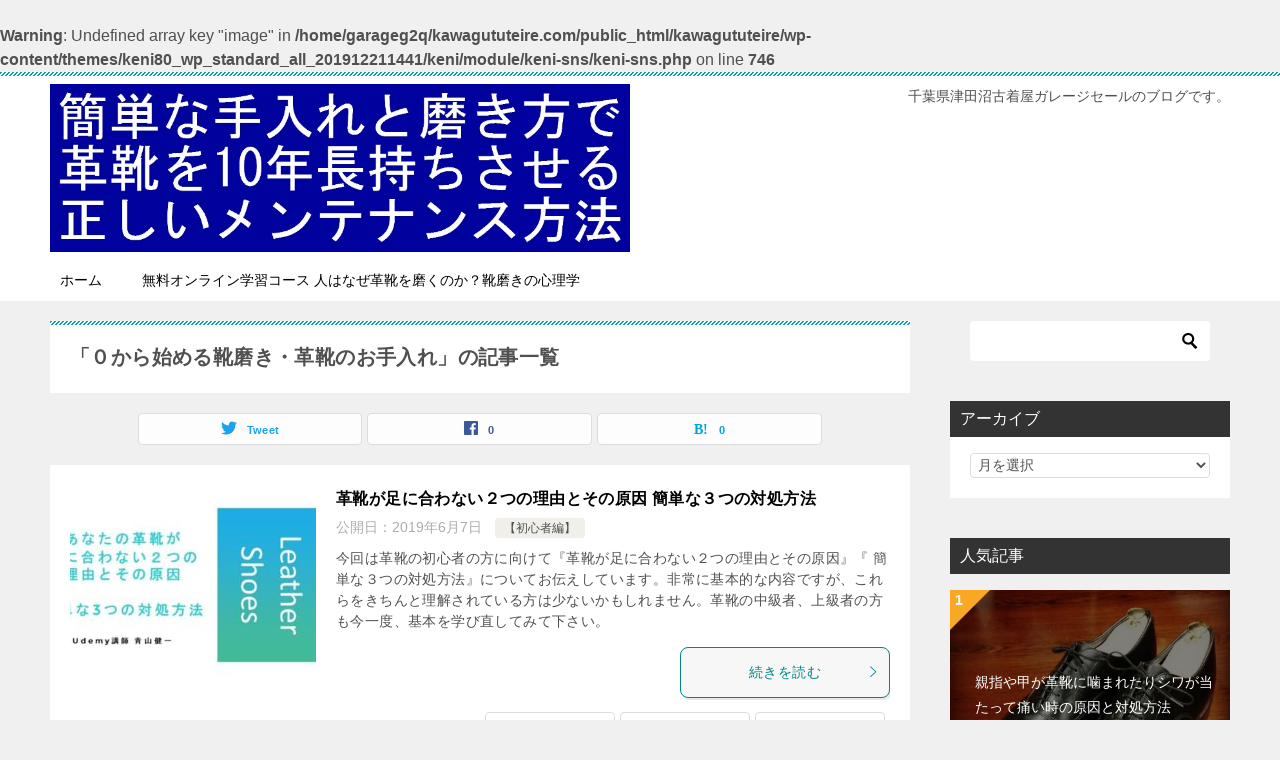

--- FILE ---
content_type: text/html; charset=UTF-8
request_url: https://kawagututeire.com/kawagututeire/category/%EF%BC%90%E3%81%8B%E3%82%89%E5%A7%8B%E3%82%81%E3%82%8B%E9%9D%B4%E7%A3%A8%E3%81%8D%E3%83%BB%E9%9D%A9%E9%9D%B4%E3%81%AE%E3%81%8A%E6%89%8B%E5%85%A5%E3%82%8C
body_size: 13674
content:
<!doctype html>
<html lang="ja" class="col2">
<head>
<!-- Global site tag (gtag.js) - Google Analytics -->
<script async src="https://www.googletagmanager.com/gtag/js?id=UA-65561573-1"></script>
<script>
  window.dataLayer = window.dataLayer || [];
  function gtag(){dataLayer.push(arguments);}
  gtag('js', new Date());

  gtag('config', 'UA-65561573-1');
</script>	<meta charset="UTF-8">
	<meta name="viewport" content="width=device-width, initial-scale=1">
	<link rel="profile" href="http://gmpg.org/xfn/11">

	<title>「０から始める靴磨き・革靴のお手入れ」の記事一覧</title>
<meta name='robots' content='max-image-preview:large' />
    <script>
        var ajaxurl = 'https://kawagututeire.com/kawagututeire/wp-admin/admin-ajax.php';
        var sns_cnt = true;
            </script>
	<link rel="alternate" type="application/rss+xml" title="革靴を簡単な手入れと磨き方で10年長持ちさせる正しいメンテナンス方法　千葉県津田沼古着屋ガレージセール &raquo; フィード" href="https://kawagututeire.com/kawagututeire/feed" />
<link rel="alternate" type="application/rss+xml" title="革靴を簡単な手入れと磨き方で10年長持ちさせる正しいメンテナンス方法　千葉県津田沼古着屋ガレージセール &raquo; コメントフィード" href="https://kawagututeire.com/kawagututeire/comments/feed" />
<link rel="alternate" type="application/rss+xml" title="革靴を簡単な手入れと磨き方で10年長持ちさせる正しいメンテナンス方法　千葉県津田沼古着屋ガレージセール &raquo; ０から始める靴磨き・革靴のお手入れ カテゴリーのフィード" href="https://kawagututeire.com/kawagututeire/category/%ef%bc%90%e3%81%8b%e3%82%89%e5%a7%8b%e3%82%81%e3%82%8b%e9%9d%b4%e7%a3%a8%e3%81%8d%e3%83%bb%e9%9d%a9%e9%9d%b4%e3%81%ae%e3%81%8a%e6%89%8b%e5%85%a5%e3%82%8c/feed" />
<script type="text/javascript">
window._wpemojiSettings = {"baseUrl":"https:\/\/s.w.org\/images\/core\/emoji\/14.0.0\/72x72\/","ext":".png","svgUrl":"https:\/\/s.w.org\/images\/core\/emoji\/14.0.0\/svg\/","svgExt":".svg","source":{"concatemoji":"https:\/\/kawagututeire.com\/kawagututeire\/wp-includes\/js\/wp-emoji-release.min.js?ver=6.2.8"}};
/*! This file is auto-generated */
!function(e,a,t){var n,r,o,i=a.createElement("canvas"),p=i.getContext&&i.getContext("2d");function s(e,t){p.clearRect(0,0,i.width,i.height),p.fillText(e,0,0);e=i.toDataURL();return p.clearRect(0,0,i.width,i.height),p.fillText(t,0,0),e===i.toDataURL()}function c(e){var t=a.createElement("script");t.src=e,t.defer=t.type="text/javascript",a.getElementsByTagName("head")[0].appendChild(t)}for(o=Array("flag","emoji"),t.supports={everything:!0,everythingExceptFlag:!0},r=0;r<o.length;r++)t.supports[o[r]]=function(e){if(p&&p.fillText)switch(p.textBaseline="top",p.font="600 32px Arial",e){case"flag":return s("\ud83c\udff3\ufe0f\u200d\u26a7\ufe0f","\ud83c\udff3\ufe0f\u200b\u26a7\ufe0f")?!1:!s("\ud83c\uddfa\ud83c\uddf3","\ud83c\uddfa\u200b\ud83c\uddf3")&&!s("\ud83c\udff4\udb40\udc67\udb40\udc62\udb40\udc65\udb40\udc6e\udb40\udc67\udb40\udc7f","\ud83c\udff4\u200b\udb40\udc67\u200b\udb40\udc62\u200b\udb40\udc65\u200b\udb40\udc6e\u200b\udb40\udc67\u200b\udb40\udc7f");case"emoji":return!s("\ud83e\udef1\ud83c\udffb\u200d\ud83e\udef2\ud83c\udfff","\ud83e\udef1\ud83c\udffb\u200b\ud83e\udef2\ud83c\udfff")}return!1}(o[r]),t.supports.everything=t.supports.everything&&t.supports[o[r]],"flag"!==o[r]&&(t.supports.everythingExceptFlag=t.supports.everythingExceptFlag&&t.supports[o[r]]);t.supports.everythingExceptFlag=t.supports.everythingExceptFlag&&!t.supports.flag,t.DOMReady=!1,t.readyCallback=function(){t.DOMReady=!0},t.supports.everything||(n=function(){t.readyCallback()},a.addEventListener?(a.addEventListener("DOMContentLoaded",n,!1),e.addEventListener("load",n,!1)):(e.attachEvent("onload",n),a.attachEvent("onreadystatechange",function(){"complete"===a.readyState&&t.readyCallback()})),(e=t.source||{}).concatemoji?c(e.concatemoji):e.wpemoji&&e.twemoji&&(c(e.twemoji),c(e.wpemoji)))}(window,document,window._wpemojiSettings);
</script>
<style type="text/css">
img.wp-smiley,
img.emoji {
	display: inline !important;
	border: none !important;
	box-shadow: none !important;
	height: 1em !important;
	width: 1em !important;
	margin: 0 0.07em !important;
	vertical-align: -0.1em !important;
	background: none !important;
	padding: 0 !important;
}
</style>
	<link rel='stylesheet' id='wp-block-library-css' href='https://kawagututeire.com/kawagututeire/wp-includes/css/dist/block-library/style.min.css?ver=6.2.8' type='text/css' media='all' />
<style id='wp-block-library-theme-inline-css' type='text/css'>
.wp-block-audio figcaption{color:#555;font-size:13px;text-align:center}.is-dark-theme .wp-block-audio figcaption{color:hsla(0,0%,100%,.65)}.wp-block-audio{margin:0 0 1em}.wp-block-code{border:1px solid #ccc;border-radius:4px;font-family:Menlo,Consolas,monaco,monospace;padding:.8em 1em}.wp-block-embed figcaption{color:#555;font-size:13px;text-align:center}.is-dark-theme .wp-block-embed figcaption{color:hsla(0,0%,100%,.65)}.wp-block-embed{margin:0 0 1em}.blocks-gallery-caption{color:#555;font-size:13px;text-align:center}.is-dark-theme .blocks-gallery-caption{color:hsla(0,0%,100%,.65)}.wp-block-image figcaption{color:#555;font-size:13px;text-align:center}.is-dark-theme .wp-block-image figcaption{color:hsla(0,0%,100%,.65)}.wp-block-image{margin:0 0 1em}.wp-block-pullquote{border-bottom:4px solid;border-top:4px solid;color:currentColor;margin-bottom:1.75em}.wp-block-pullquote cite,.wp-block-pullquote footer,.wp-block-pullquote__citation{color:currentColor;font-size:.8125em;font-style:normal;text-transform:uppercase}.wp-block-quote{border-left:.25em solid;margin:0 0 1.75em;padding-left:1em}.wp-block-quote cite,.wp-block-quote footer{color:currentColor;font-size:.8125em;font-style:normal;position:relative}.wp-block-quote.has-text-align-right{border-left:none;border-right:.25em solid;padding-left:0;padding-right:1em}.wp-block-quote.has-text-align-center{border:none;padding-left:0}.wp-block-quote.is-large,.wp-block-quote.is-style-large,.wp-block-quote.is-style-plain{border:none}.wp-block-search .wp-block-search__label{font-weight:700}.wp-block-search__button{border:1px solid #ccc;padding:.375em .625em}:where(.wp-block-group.has-background){padding:1.25em 2.375em}.wp-block-separator.has-css-opacity{opacity:.4}.wp-block-separator{border:none;border-bottom:2px solid;margin-left:auto;margin-right:auto}.wp-block-separator.has-alpha-channel-opacity{opacity:1}.wp-block-separator:not(.is-style-wide):not(.is-style-dots){width:100px}.wp-block-separator.has-background:not(.is-style-dots){border-bottom:none;height:1px}.wp-block-separator.has-background:not(.is-style-wide):not(.is-style-dots){height:2px}.wp-block-table{margin:0 0 1em}.wp-block-table td,.wp-block-table th{word-break:normal}.wp-block-table figcaption{color:#555;font-size:13px;text-align:center}.is-dark-theme .wp-block-table figcaption{color:hsla(0,0%,100%,.65)}.wp-block-video figcaption{color:#555;font-size:13px;text-align:center}.is-dark-theme .wp-block-video figcaption{color:hsla(0,0%,100%,.65)}.wp-block-video{margin:0 0 1em}.wp-block-template-part.has-background{margin-bottom:0;margin-top:0;padding:1.25em 2.375em}
</style>
<link rel='stylesheet' id='wp-components-css' href='https://kawagututeire.com/kawagututeire/wp-includes/css/dist/components/style.min.css?ver=6.2.8' type='text/css' media='all' />
<link rel='stylesheet' id='wp-block-editor-css' href='https://kawagututeire.com/kawagututeire/wp-includes/css/dist/block-editor/style.min.css?ver=6.2.8' type='text/css' media='all' />
<link rel='stylesheet' id='wp-nux-css' href='https://kawagututeire.com/kawagututeire/wp-includes/css/dist/nux/style.min.css?ver=6.2.8' type='text/css' media='all' />
<link rel='stylesheet' id='wp-reusable-blocks-css' href='https://kawagututeire.com/kawagututeire/wp-includes/css/dist/reusable-blocks/style.min.css?ver=6.2.8' type='text/css' media='all' />
<link rel='stylesheet' id='wp-editor-css' href='https://kawagututeire.com/kawagututeire/wp-includes/css/dist/editor/style.min.css?ver=6.2.8' type='text/css' media='all' />
<link rel='stylesheet' id='keni_block-cgb-style-css-css' href='https://kawagututeire.com/kawagututeire/wp-content/themes/keni80_wp_standard_all_201912211441/keni/module/keni-block-editor/dist/blocks.style.build.css' type='text/css' media='all' />
<link rel='stylesheet' id='classic-theme-styles-css' href='https://kawagututeire.com/kawagututeire/wp-includes/css/classic-themes.min.css?ver=6.2.8' type='text/css' media='all' />
<style id='global-styles-inline-css' type='text/css'>
body{--wp--preset--color--black: #000000;--wp--preset--color--cyan-bluish-gray: #abb8c3;--wp--preset--color--white: #ffffff;--wp--preset--color--pale-pink: #f78da7;--wp--preset--color--vivid-red: #cf2e2e;--wp--preset--color--luminous-vivid-orange: #ff6900;--wp--preset--color--luminous-vivid-amber: #fcb900;--wp--preset--color--light-green-cyan: #7bdcb5;--wp--preset--color--vivid-green-cyan: #00d084;--wp--preset--color--pale-cyan-blue: #8ed1fc;--wp--preset--color--vivid-cyan-blue: #0693e3;--wp--preset--color--vivid-purple: #9b51e0;--wp--preset--gradient--vivid-cyan-blue-to-vivid-purple: linear-gradient(135deg,rgba(6,147,227,1) 0%,rgb(155,81,224) 100%);--wp--preset--gradient--light-green-cyan-to-vivid-green-cyan: linear-gradient(135deg,rgb(122,220,180) 0%,rgb(0,208,130) 100%);--wp--preset--gradient--luminous-vivid-amber-to-luminous-vivid-orange: linear-gradient(135deg,rgba(252,185,0,1) 0%,rgba(255,105,0,1) 100%);--wp--preset--gradient--luminous-vivid-orange-to-vivid-red: linear-gradient(135deg,rgba(255,105,0,1) 0%,rgb(207,46,46) 100%);--wp--preset--gradient--very-light-gray-to-cyan-bluish-gray: linear-gradient(135deg,rgb(238,238,238) 0%,rgb(169,184,195) 100%);--wp--preset--gradient--cool-to-warm-spectrum: linear-gradient(135deg,rgb(74,234,220) 0%,rgb(151,120,209) 20%,rgb(207,42,186) 40%,rgb(238,44,130) 60%,rgb(251,105,98) 80%,rgb(254,248,76) 100%);--wp--preset--gradient--blush-light-purple: linear-gradient(135deg,rgb(255,206,236) 0%,rgb(152,150,240) 100%);--wp--preset--gradient--blush-bordeaux: linear-gradient(135deg,rgb(254,205,165) 0%,rgb(254,45,45) 50%,rgb(107,0,62) 100%);--wp--preset--gradient--luminous-dusk: linear-gradient(135deg,rgb(255,203,112) 0%,rgb(199,81,192) 50%,rgb(65,88,208) 100%);--wp--preset--gradient--pale-ocean: linear-gradient(135deg,rgb(255,245,203) 0%,rgb(182,227,212) 50%,rgb(51,167,181) 100%);--wp--preset--gradient--electric-grass: linear-gradient(135deg,rgb(202,248,128) 0%,rgb(113,206,126) 100%);--wp--preset--gradient--midnight: linear-gradient(135deg,rgb(2,3,129) 0%,rgb(40,116,252) 100%);--wp--preset--duotone--dark-grayscale: url('#wp-duotone-dark-grayscale');--wp--preset--duotone--grayscale: url('#wp-duotone-grayscale');--wp--preset--duotone--purple-yellow: url('#wp-duotone-purple-yellow');--wp--preset--duotone--blue-red: url('#wp-duotone-blue-red');--wp--preset--duotone--midnight: url('#wp-duotone-midnight');--wp--preset--duotone--magenta-yellow: url('#wp-duotone-magenta-yellow');--wp--preset--duotone--purple-green: url('#wp-duotone-purple-green');--wp--preset--duotone--blue-orange: url('#wp-duotone-blue-orange');--wp--preset--font-size--small: 13px;--wp--preset--font-size--medium: 20px;--wp--preset--font-size--large: 36px;--wp--preset--font-size--x-large: 42px;--wp--preset--spacing--20: 0.44rem;--wp--preset--spacing--30: 0.67rem;--wp--preset--spacing--40: 1rem;--wp--preset--spacing--50: 1.5rem;--wp--preset--spacing--60: 2.25rem;--wp--preset--spacing--70: 3.38rem;--wp--preset--spacing--80: 5.06rem;--wp--preset--shadow--natural: 6px 6px 9px rgba(0, 0, 0, 0.2);--wp--preset--shadow--deep: 12px 12px 50px rgba(0, 0, 0, 0.4);--wp--preset--shadow--sharp: 6px 6px 0px rgba(0, 0, 0, 0.2);--wp--preset--shadow--outlined: 6px 6px 0px -3px rgba(255, 255, 255, 1), 6px 6px rgba(0, 0, 0, 1);--wp--preset--shadow--crisp: 6px 6px 0px rgba(0, 0, 0, 1);}:where(.is-layout-flex){gap: 0.5em;}body .is-layout-flow > .alignleft{float: left;margin-inline-start: 0;margin-inline-end: 2em;}body .is-layout-flow > .alignright{float: right;margin-inline-start: 2em;margin-inline-end: 0;}body .is-layout-flow > .aligncenter{margin-left: auto !important;margin-right: auto !important;}body .is-layout-constrained > .alignleft{float: left;margin-inline-start: 0;margin-inline-end: 2em;}body .is-layout-constrained > .alignright{float: right;margin-inline-start: 2em;margin-inline-end: 0;}body .is-layout-constrained > .aligncenter{margin-left: auto !important;margin-right: auto !important;}body .is-layout-constrained > :where(:not(.alignleft):not(.alignright):not(.alignfull)){max-width: var(--wp--style--global--content-size);margin-left: auto !important;margin-right: auto !important;}body .is-layout-constrained > .alignwide{max-width: var(--wp--style--global--wide-size);}body .is-layout-flex{display: flex;}body .is-layout-flex{flex-wrap: wrap;align-items: center;}body .is-layout-flex > *{margin: 0;}:where(.wp-block-columns.is-layout-flex){gap: 2em;}.has-black-color{color: var(--wp--preset--color--black) !important;}.has-cyan-bluish-gray-color{color: var(--wp--preset--color--cyan-bluish-gray) !important;}.has-white-color{color: var(--wp--preset--color--white) !important;}.has-pale-pink-color{color: var(--wp--preset--color--pale-pink) !important;}.has-vivid-red-color{color: var(--wp--preset--color--vivid-red) !important;}.has-luminous-vivid-orange-color{color: var(--wp--preset--color--luminous-vivid-orange) !important;}.has-luminous-vivid-amber-color{color: var(--wp--preset--color--luminous-vivid-amber) !important;}.has-light-green-cyan-color{color: var(--wp--preset--color--light-green-cyan) !important;}.has-vivid-green-cyan-color{color: var(--wp--preset--color--vivid-green-cyan) !important;}.has-pale-cyan-blue-color{color: var(--wp--preset--color--pale-cyan-blue) !important;}.has-vivid-cyan-blue-color{color: var(--wp--preset--color--vivid-cyan-blue) !important;}.has-vivid-purple-color{color: var(--wp--preset--color--vivid-purple) !important;}.has-black-background-color{background-color: var(--wp--preset--color--black) !important;}.has-cyan-bluish-gray-background-color{background-color: var(--wp--preset--color--cyan-bluish-gray) !important;}.has-white-background-color{background-color: var(--wp--preset--color--white) !important;}.has-pale-pink-background-color{background-color: var(--wp--preset--color--pale-pink) !important;}.has-vivid-red-background-color{background-color: var(--wp--preset--color--vivid-red) !important;}.has-luminous-vivid-orange-background-color{background-color: var(--wp--preset--color--luminous-vivid-orange) !important;}.has-luminous-vivid-amber-background-color{background-color: var(--wp--preset--color--luminous-vivid-amber) !important;}.has-light-green-cyan-background-color{background-color: var(--wp--preset--color--light-green-cyan) !important;}.has-vivid-green-cyan-background-color{background-color: var(--wp--preset--color--vivid-green-cyan) !important;}.has-pale-cyan-blue-background-color{background-color: var(--wp--preset--color--pale-cyan-blue) !important;}.has-vivid-cyan-blue-background-color{background-color: var(--wp--preset--color--vivid-cyan-blue) !important;}.has-vivid-purple-background-color{background-color: var(--wp--preset--color--vivid-purple) !important;}.has-black-border-color{border-color: var(--wp--preset--color--black) !important;}.has-cyan-bluish-gray-border-color{border-color: var(--wp--preset--color--cyan-bluish-gray) !important;}.has-white-border-color{border-color: var(--wp--preset--color--white) !important;}.has-pale-pink-border-color{border-color: var(--wp--preset--color--pale-pink) !important;}.has-vivid-red-border-color{border-color: var(--wp--preset--color--vivid-red) !important;}.has-luminous-vivid-orange-border-color{border-color: var(--wp--preset--color--luminous-vivid-orange) !important;}.has-luminous-vivid-amber-border-color{border-color: var(--wp--preset--color--luminous-vivid-amber) !important;}.has-light-green-cyan-border-color{border-color: var(--wp--preset--color--light-green-cyan) !important;}.has-vivid-green-cyan-border-color{border-color: var(--wp--preset--color--vivid-green-cyan) !important;}.has-pale-cyan-blue-border-color{border-color: var(--wp--preset--color--pale-cyan-blue) !important;}.has-vivid-cyan-blue-border-color{border-color: var(--wp--preset--color--vivid-cyan-blue) !important;}.has-vivid-purple-border-color{border-color: var(--wp--preset--color--vivid-purple) !important;}.has-vivid-cyan-blue-to-vivid-purple-gradient-background{background: var(--wp--preset--gradient--vivid-cyan-blue-to-vivid-purple) !important;}.has-light-green-cyan-to-vivid-green-cyan-gradient-background{background: var(--wp--preset--gradient--light-green-cyan-to-vivid-green-cyan) !important;}.has-luminous-vivid-amber-to-luminous-vivid-orange-gradient-background{background: var(--wp--preset--gradient--luminous-vivid-amber-to-luminous-vivid-orange) !important;}.has-luminous-vivid-orange-to-vivid-red-gradient-background{background: var(--wp--preset--gradient--luminous-vivid-orange-to-vivid-red) !important;}.has-very-light-gray-to-cyan-bluish-gray-gradient-background{background: var(--wp--preset--gradient--very-light-gray-to-cyan-bluish-gray) !important;}.has-cool-to-warm-spectrum-gradient-background{background: var(--wp--preset--gradient--cool-to-warm-spectrum) !important;}.has-blush-light-purple-gradient-background{background: var(--wp--preset--gradient--blush-light-purple) !important;}.has-blush-bordeaux-gradient-background{background: var(--wp--preset--gradient--blush-bordeaux) !important;}.has-luminous-dusk-gradient-background{background: var(--wp--preset--gradient--luminous-dusk) !important;}.has-pale-ocean-gradient-background{background: var(--wp--preset--gradient--pale-ocean) !important;}.has-electric-grass-gradient-background{background: var(--wp--preset--gradient--electric-grass) !important;}.has-midnight-gradient-background{background: var(--wp--preset--gradient--midnight) !important;}.has-small-font-size{font-size: var(--wp--preset--font-size--small) !important;}.has-medium-font-size{font-size: var(--wp--preset--font-size--medium) !important;}.has-large-font-size{font-size: var(--wp--preset--font-size--large) !important;}.has-x-large-font-size{font-size: var(--wp--preset--font-size--x-large) !important;}
.wp-block-navigation a:where(:not(.wp-element-button)){color: inherit;}
:where(.wp-block-columns.is-layout-flex){gap: 2em;}
.wp-block-pullquote{font-size: 1.5em;line-height: 1.6;}
</style>
<link rel='stylesheet' id='ez-toc-css' href='https://kawagututeire.com/kawagututeire/wp-content/plugins/easy-table-of-contents/assets/css/screen.min.css?ver=2.0.50' type='text/css' media='all' />
<style id='ez-toc-inline-css' type='text/css'>
div#ez-toc-container p.ez-toc-title {font-size: 14pt;}div#ez-toc-container p.ez-toc-title {font-weight: 700;}div#ez-toc-container ul li {font-size: 12pt;}div#ez-toc-container nav ul ul li ul li {font-size: pt!important;}div#ez-toc-container {background: #fff;border: 1px solid #dddddd;}div#ez-toc-container p.ez-toc-title {color: #000000;}div#ez-toc-container ul.ez-toc-list a {color: #0000ff;}div#ez-toc-container ul.ez-toc-list a:hover {color: #ff9900;}div#ez-toc-container ul.ez-toc-list a:visited {color: #000000;}
.ez-toc-container-direction {direction: ltr;}.ez-toc-counter ul{counter-reset: item ;}.ez-toc-counter nav ul li a::before {content: counters(item, ".", decimal) ". ";display: inline-block;counter-increment: item;flex-grow: 0;flex-shrink: 0;margin-right: .2em; float: left;}.ez-toc-widget-direction {direction: ltr;}.ez-toc-widget-container ul{counter-reset: item ;}.ez-toc-widget-container nav ul li a::before {content: counters(item, ".", decimal) ". ";display: inline-block;counter-increment: item;flex-grow: 0;flex-shrink: 0;margin-right: .2em; float: left;}
</style>
<link rel='stylesheet' id='keni-style-css' href='https://kawagututeire.com/kawagututeire/wp-content/themes/keni8-child/style.css?ver=6.2.8' type='text/css' media='all' />
<link rel='stylesheet' id='keni_base-css' href='https://kawagututeire.com/kawagututeire/wp-content/themes/keni80_wp_standard_all_201912211441/base.css?ver=6.2.8' type='text/css' media='all' />
<link rel='stylesheet' id='keni-advanced-css' href='https://kawagututeire.com/kawagututeire/wp-content/themes/keni80_wp_standard_all_201912211441/advanced.css?ver=6.2.8' type='text/css' media='all' />
<link rel='stylesheet' id='my-keni_base-css' href='https://kawagututeire.com/kawagututeire/wp-content/themes/keni8-child/base.css?ver=6.2.8' type='text/css' media='all' />
<link rel='stylesheet' id='my-keni-advanced-css' href='https://kawagututeire.com/kawagututeire/wp-content/themes/keni8-child/advanced.css?ver=6.2.8' type='text/css' media='all' />
<link rel='stylesheet' id='keni_base_default-css' href='https://kawagututeire.com/kawagututeire/wp-content/themes/keni80_wp_standard_all_201912211441/default-style.css?ver=6.2.8' type='text/css' media='all' />
<link rel="canonical" href="https://kawagututeire.com/kawagututeire/category/%ef%bc%90%e3%81%8b%e3%82%89%e5%a7%8b%e3%82%81%e3%82%8b%e9%9d%b4%e7%a3%a8%e3%81%8d%e3%83%bb%e9%9d%a9%e9%9d%b4%e3%81%ae%e3%81%8a%e6%89%8b%e5%85%a5%e3%82%8c" />
<link rel="https://api.w.org/" href="https://kawagututeire.com/kawagututeire/wp-json/" /><link rel="alternate" type="application/json" href="https://kawagututeire.com/kawagututeire/wp-json/wp/v2/categories/43" /><link rel="EditURI" type="application/rsd+xml" title="RSD" href="https://kawagututeire.com/kawagututeire/xmlrpc.php?rsd" />
<meta name="description" content="革靴を簡単な手入れと磨き方で10年長持ちさせる正しいメンテナンス方法　千葉県津田沼古着屋ガレージセールの「０から始める靴磨き・革靴のお手入れ」の記事一覧です。千葉県津田沼古着屋ガレージセールのブログです。">
        <!--OGP-->
		<meta property="og:type" content="article" />
<meta property="og:url" content="https://kawagututeire.com/kawagututeire/category/%ef%bc%90%e3%81%8b%e3%82%89%e5%a7%8b%e3%82%81%e3%82%8b%e9%9d%b4%e7%a3%a8%e3%81%8d%e3%83%bb%e9%9d%a9%e9%9d%b4%e3%81%ae%e3%81%8a%e6%89%8b%e5%85%a5%e3%82%8c" />
        <meta property="og:title" content="「０から始める靴磨き・革靴のお手入れ」の記事一覧"/>
        <meta property="og:description" content="革靴を簡単な手入れと磨き方で10年長持ちさせる正しいメンテナンス方法　千葉県津田沼古着屋ガレージセールの「０から始める靴磨き・革靴のお手入れ」の記事一覧です。千葉県津田沼古着屋ガレージセールのブログです。">
        <meta property="og:site_name" content="革靴を簡単な手入れと磨き方で10年長持ちさせる正しいメンテナンス方法　千葉県津田沼古着屋ガレージセール">
        <meta property="og:image" content="0">
		        <meta property="og:locale" content="ja_JP">
		                <meta property="fb:app_id" content="464592043878844">
				                <meta property="fb:admins" content="100002005651536">
				        <!--OGP-->
		<br />
<b>Warning</b>:  Undefined array key "image" in <b>/home/garageg2q/kawagututeire.com/public_html/kawagututeire/wp-content/themes/keni80_wp_standard_all_201912211441/keni/module/keni-sns/keni-sns.php</b> on line <b>746</b><br />
            <!-- Twitter Cards -->
			                    <meta name="twitter:card" content="summary_large_image"/>
                    <meta name="twitter:site" content="@garageg2q"/>
                    <meta name="twitter:title" content="「０から始める靴磨き・革靴のお手入れ」の記事一覧"/>
                    <meta name="twitter:description" content="革靴を簡単な手入れと磨き方で10年長持ちさせる正しいメンテナンス方法　千葉県津田沼古着屋ガレージセールの「０から始める靴磨き・革靴のお手入れ」の記事一覧です。千葉県津田沼古着屋ガレージセールのブログです。"/>
            <!--/Twitter Cards-->
			<style type="text/css">.broken_link, a.broken_link {
	text-decoration: line-through;
}</style><link rel="next" href="https://kawagututeire.com/kawagututeire/category/%EF%BC%90%E3%81%8B%E3%82%89%E5%A7%8B%E3%82%81%E3%82%8B%E9%9D%B4%E7%A3%A8%E3%81%8D%E3%83%BB%E9%9D%A9%E9%9D%B4%E3%81%AE%E3%81%8A%E6%89%8B%E5%85%A5%E3%82%8C/page/2" />
		<style type="text/css" id="wp-custom-css">
			@media only screen and (max-width : 736px){
.keni-header_wrap {
   position: static!important;
   }
.keni-container.fn-keni-container {
   padding-top: 0!important;
   }
}

@media only screen and (min-width : 736px){
.keni-gnav_inner li a:hover {
    background: #181944;
    color: #fff;
    border-bottom: 2px solid #181944;
}
}


.article-body,.article-body p {
   color: #000;
}

		</style>
		</head>

<body class="archive category category-43 wp-custom-logo"><!--ページの属性-->

<div id="top" class="keni-container">

<!--▼▼ ヘッダー ▼▼-->
<div class="keni-header_wrap">
	<div class="keni-header_outer">
		
		<header class="keni-header keni-header_col1">
			<div class="keni-header_inner">

							<p class="site-title"><a href="https://kawagututeire.com/kawagututeire/" rel="home"><img src="https://kawagututeire.com/kawagututeire/wp-content/uploads/2018/07/how-to-care-for-leathershoes.jpg" alt="革靴を簡単な手入れと磨き方で10年長持ちさせる正しいメンテナンス方法　千葉県津田沼古着屋ガレージセール"></a></p>
			
			<div class="keni-header_cont">
			<p class="site-description">千葉県津田沼古着屋ガレージセールのブログです。</p>			</div>

			</div><!--keni-header_inner-->
		</header><!--keni-header-->	</div><!--keni-header_outer-->
</div><!--keni-header_wrap-->
<!--▲▲ ヘッダー ▲▲-->

<div id="click-space"></div>

<!--▼▼ グローバルナビ ▼▼-->
<div class="keni-gnav_wrap">
	<div class="keni-gnav_outer">
		<nav class="keni-gnav">
			<div class="keni-gnav_inner">

				<ul id="menu" class="keni-gnav_cont">
				<li id="menu-item-4268" class="menu-item menu-item-type-custom menu-item-object-custom menu-item-home menu-item-4268"><a href="https://kawagututeire.com/kawagututeire">ホーム</a></li>
<li id="menu-item-4270" class="menu-item menu-item-type-custom menu-item-object-custom menu-item-4270"><a href="https://www.udemy.com/course/shoecare-psychology/">無料オンライン学習コース 人はなぜ革靴を磨くのか？靴磨きの心理学</a></li>
				<li class="menu-search"><div class="search-box">
	<form role="search" method="get" id="keni_search" class="searchform" action="https://kawagututeire.com/kawagututeire/">
		<input type="text" value="" name="s"><button class="btn-search"><img src="https://kawagututeire.com/kawagututeire/wp-content/themes/keni80_wp_standard_all_201912211441/images/icon/search_black.svg" width="18" height="18"></button>
	</form>
</div></li>
				</ul>
			</div>
			<div class="keni-gnav_btn_wrap">
				<div class="keni-gnav_btn"><span class="keni-gnav_btn_icon-open"></span></div>
			</div>
		</nav>
	</div>
</div>



<div class="keni-main_wrap">
	<div class="keni-main_outer">
		<!--▼▼ メインコンテンツ ▼▼-->
		<main id="main" class="keni-main">
			<div class="keni-main_inner">
				<div class="archive_title_wrap">
					<h1 class="archive_title">「０から始める靴磨き・革靴のお手入れ」の記事一覧</h1>				</div>

				<aside class="free-area free-area_before-title">
									</aside><!-- #secondary -->

																<aside class="sns-btn_wrap sns-btn_wrap_s">
                            <div class="sns-btn_tw" data-url="https://kawagututeire.com/kawagututeire/category/%ef%bc%90%e3%81%8b%e3%82%89%e5%a7%8b%e3%82%81%e3%82%8b%e9%9d%b4%e7%a3%a8%e3%81%8d%e3%83%bb%e9%9d%a9%e9%9d%b4%e3%81%ae%e3%81%8a%e6%89%8b%e5%85%a5%e3%82%8c" data-title="%E3%80%8C%EF%BC%90%E3%81%8B%E3%82%89%E5%A7%8B%E3%82%81%E3%82%8B%E9%9D%B4%E7%A3%A8%E3%81%8D%E3%83%BB%E9%9D%A9%E9%9D%B4%E3%81%AE%E3%81%8A%E6%89%8B%E5%85%A5%E3%82%8C%E3%80%8D%E3%81%AE%E8%A8%98%E4%BA%8B%E4%B8%80%E8%A6%A7"></div>
        <div class="sns-btn_fb" data-url="https://kawagututeire.com/kawagututeire/category/%ef%bc%90%e3%81%8b%e3%82%89%e5%a7%8b%e3%82%81%e3%82%8b%e9%9d%b4%e7%a3%a8%e3%81%8d%e3%83%bb%e9%9d%a9%e9%9d%b4%e3%81%ae%e3%81%8a%e6%89%8b%e5%85%a5%e3%82%8c" data-title="%E3%80%8C%EF%BC%90%E3%81%8B%E3%82%89%E5%A7%8B%E3%82%81%E3%82%8B%E9%9D%B4%E7%A3%A8%E3%81%8D%E3%83%BB%E9%9D%A9%E9%9D%B4%E3%81%AE%E3%81%8A%E6%89%8B%E5%85%A5%E3%82%8C%E3%80%8D%E3%81%AE%E8%A8%98%E4%BA%8B%E4%B8%80%E8%A6%A7"></div>
        <div class="sns-btn_hatena" data-url="https://kawagututeire.com/kawagututeire/category/%ef%bc%90%e3%81%8b%e3%82%89%e5%a7%8b%e3%82%81%e3%82%8b%e9%9d%b4%e7%a3%a8%e3%81%8d%e3%83%bb%e9%9d%a9%e9%9d%b4%e3%81%ae%e3%81%8a%e6%89%8b%e5%85%a5%e3%82%8c" data-title="%E3%80%8C%EF%BC%90%E3%81%8B%E3%82%89%E5%A7%8B%E3%82%81%E3%82%8B%E9%9D%B4%E7%A3%A8%E3%81%8D%E3%83%BB%E9%9D%A9%E9%9D%B4%E3%81%AE%E3%81%8A%E6%89%8B%E5%85%A5%E3%82%8C%E3%80%8D%E3%81%AE%E8%A8%98%E4%BA%8B%E4%B8%80%E8%A6%A7"></div>
						</aside>
				
										<div class="keni-section_wrap keni-section_wrap_style02"><div class="keni-section"><div class="entry-list entry-list_style01">
<article id="post-3849" class="post-3849 post type-post status-publish format-standard has-post-thumbnail category-55 tag-56 entry-list_item">
	<div class="entry">
		<figure class="entry_thumb">
			<a href="https://kawagututeire.com/kawagututeire/leathershoes-fitting">
								<img src="https://kawagututeire.com/kawagututeire/wp-content/plugins/lazy-load/images/1x1.trans.gif" data-lazy-src="https://kawagututeire.com/kawagututeire/wp-content/uploads/2019/05/leather-shoes-fitting-1-246x200.jpg" width="246" height="200" class="attachment-post-thumbnail size-post-thumbnail wp-post-image" alt="leather-shoes-fitting-1" decoding="async" loading="lazy"><noscript><img width="246" height="200" src="https://kawagututeire.com/kawagututeire/wp-content/uploads/2019/05/leather-shoes-fitting-1-246x200.jpg" class="attachment-post-thumbnail size-post-thumbnail wp-post-image" alt="leather-shoes-fitting-1" decoding="async" loading="lazy" /></noscript>								</a>
		</figure>
		<div class="entry_inner">
			<h2 class="entry_title"><a href="https://kawagututeire.com/kawagututeire/leathershoes-fitting">革靴が足に合わない２つの理由とその原因 簡単な３つの対処方法</a></h2>
			<div class="entry_status">
		<ul class="entry_date">
				<li class="entry_date_item">公開日：<time itemprop="datePublished" datetime="2019-06-07T19:05:57+09:00" content="2019-06-07T19:05:57+09:00">2019年6月7日</time></li>	</ul>
		<ul class="entry_category">
		<li class="entry_category_item %e3%80%90%e5%88%9d%e5%bf%83%e8%80%85%e7%b7%a8%e3%80%91"><a href="https://kawagututeire.com/kawagututeire/category/%ef%bc%90%e3%81%8b%e3%82%89%e5%a7%8b%e3%82%81%e3%82%8b%e9%9d%b4%e7%a3%a8%e3%81%8d%e3%83%bb%e9%9d%a9%e9%9d%b4%e3%81%ae%e3%81%8a%e6%89%8b%e5%85%a5%e3%82%8c/%e3%80%90%e5%88%9d%e5%bf%83%e8%80%85%e7%b7%a8%e3%80%91">【初心者編】</a></li>	</ul>
</div>
			<div class="entry_description">
			今回は革靴の初心者の方に向けて『革靴が足に合わない２つの理由とその原因』『 簡単な３つの対処方法』についてお伝えしています。非常に基本的な内容ですが、これらをきちんと理解されている方は少ないかもしれません。革靴の中級者、上級者の方も今一度、基本を学び直してみて下さい。			</div>
			<div class="ently_read-more">
				<a href="https://kawagututeire.com/kawagututeire/leathershoes-fitting" class="btn dir-arw_r"><span class="icon_arrow_s_right"></span>続きを読む</a>
			</div>
		</div>
				<aside class="sns-btn_wrap">
	        <div class="sns-btn_tw" data-url="https://kawagututeire.com/kawagututeire/leathershoes-fitting" data-title="%E9%9D%A9%E9%9D%B4%E3%81%8C%E8%B6%B3%E3%81%AB%E5%90%88%E3%82%8F%E3%81%AA%E3%81%84%EF%BC%92%E3%81%A4%E3%81%AE%E7%90%86%E7%94%B1%E3%81%A8%E3%81%9D%E3%81%AE%E5%8E%9F%E5%9B%A0+%E7%B0%A1%E5%8D%98%E3%81%AA%EF%BC%93%E3%81%A4%E3%81%AE%E5%AF%BE%E5%87%A6%E6%96%B9%E6%B3%95"></div>
        <div class="sns-btn_fb" data-url="https://kawagututeire.com/kawagututeire/leathershoes-fitting" data-title="%E9%9D%A9%E9%9D%B4%E3%81%8C%E8%B6%B3%E3%81%AB%E5%90%88%E3%82%8F%E3%81%AA%E3%81%84%EF%BC%92%E3%81%A4%E3%81%AE%E7%90%86%E7%94%B1%E3%81%A8%E3%81%9D%E3%81%AE%E5%8E%9F%E5%9B%A0+%E7%B0%A1%E5%8D%98%E3%81%AA%EF%BC%93%E3%81%A4%E3%81%AE%E5%AF%BE%E5%87%A6%E6%96%B9%E6%B3%95"></div>
        <div class="sns-btn_hatena" data-url="https://kawagututeire.com/kawagututeire/leathershoes-fitting" data-title="%E9%9D%A9%E9%9D%B4%E3%81%8C%E8%B6%B3%E3%81%AB%E5%90%88%E3%82%8F%E3%81%AA%E3%81%84%EF%BC%92%E3%81%A4%E3%81%AE%E7%90%86%E7%94%B1%E3%81%A8%E3%81%9D%E3%81%AE%E5%8E%9F%E5%9B%A0+%E7%B0%A1%E5%8D%98%E3%81%AA%EF%BC%93%E3%81%A4%E3%81%AE%E5%AF%BE%E5%87%A6%E6%96%B9%E6%B3%95"></div>
		</aside>			</div>
</article>

<article id="post-3818" class="post-3818 post type-post status-publish format-standard has-post-thumbnail category-udemy category-44 category-43 tag-udemy entry-list_item">
	<div class="entry">
		<figure class="entry_thumb">
			<a href="https://kawagututeire.com/kawagututeire/udemy-online">
								<img src="https://kawagututeire.com/kawagututeire/wp-content/plugins/lazy-load/images/1x1.trans.gif" data-lazy-src="https://kawagututeire.com/kawagututeire/wp-content/uploads/2019/04/udemy-Course-gazou-246x200.jpg" width="246" height="200" class="attachment-post-thumbnail size-post-thumbnail wp-post-image" alt="udemy-Course-gazou" decoding="async" loading="lazy"><noscript><img width="246" height="200" src="https://kawagututeire.com/kawagututeire/wp-content/uploads/2019/04/udemy-Course-gazou-246x200.jpg" class="attachment-post-thumbnail size-post-thumbnail wp-post-image" alt="udemy-Course-gazou" decoding="async" loading="lazy" /></noscript>								</a>
		</figure>
		<div class="entry_inner">
			<h2 class="entry_title"><a href="https://kawagututeire.com/kawagututeire/udemy-online">無料プレゼント！【Udemy】教育オンラインコース『人はなぜ革靴を磨くのか？』</a></h2>
			<div class="entry_status">
		<ul class="entry_date">
				<li class="entry_date_item">公開日：<time itemprop="datePublished" datetime="2019-04-25T05:01:56+09:00" content="2019-04-25T05:01:56+09:00">2019年4月25日</time></li>	</ul>
		<ul class="entry_category">
		<li class="entry_category_item %e3%80%90udemy%e3%80%91"><a href="https://kawagututeire.com/kawagututeire/category/%e3%80%90udemy%e3%80%91">【Udemy】</a></li><li class="entry_category_item %e3%80%90%e8%b6%85-%e5%88%9d%e5%bf%83%e8%80%85%e7%b7%a8%e3%80%91"><a href="https://kawagututeire.com/kawagututeire/category/%ef%bc%90%e3%81%8b%e3%82%89%e5%a7%8b%e3%82%81%e3%82%8b%e9%9d%b4%e7%a3%a8%e3%81%8d%e3%83%bb%e9%9d%a9%e9%9d%b4%e3%81%ae%e3%81%8a%e6%89%8b%e5%85%a5%e3%82%8c/%e3%80%90%e8%b6%85-%e5%88%9d%e5%bf%83%e8%80%85%e7%b7%a8%e3%80%91">【超 初心者編】</a></li><li class="entry_category_item %ef%bc%90%e3%81%8b%e3%82%89%e5%a7%8b%e3%82%81%e3%82%8b%e9%9d%b4%e7%a3%a8%e3%81%8d%e3%83%bb%e9%9d%a9%e9%9d%b4%e3%81%ae%e3%81%8a%e6%89%8b%e5%85%a5%e3%82%8c"><a href="https://kawagututeire.com/kawagututeire/category/%ef%bc%90%e3%81%8b%e3%82%89%e5%a7%8b%e3%82%81%e3%82%8b%e9%9d%b4%e7%a3%a8%e3%81%8d%e3%83%bb%e9%9d%a9%e9%9d%b4%e3%81%ae%e3%81%8a%e6%89%8b%e5%85%a5%e3%82%8c">０から始める靴磨き・革靴のお手入れ</a></li>	</ul>
</div>
			<div class="entry_description">
			日本の革靴業界で初めて店長青山がUdemy（ユーデミー）にオンラインコースを開設しました。今回は初回講座を記念してこちらのコースを無料にて公開しております。			</div>
			<div class="ently_read-more">
				<a href="https://kawagututeire.com/kawagututeire/udemy-online" class="btn dir-arw_r"><span class="icon_arrow_s_right"></span>続きを読む</a>
			</div>
		</div>
				<aside class="sns-btn_wrap">
	        <div class="sns-btn_tw" data-url="https://kawagututeire.com/kawagututeire/udemy-online" data-title="%E7%84%A1%E6%96%99%E3%83%97%E3%83%AC%E3%82%BC%E3%83%B3%E3%83%88%EF%BC%81%E3%80%90Udemy%E3%80%91%E6%95%99%E8%82%B2%E3%82%AA%E3%83%B3%E3%83%A9%E3%82%A4%E3%83%B3%E3%82%B3%E3%83%BC%E3%82%B9%E3%80%8E%E4%BA%BA%E3%81%AF%E3%81%AA%E3%81%9C%E9%9D%A9%E9%9D%B4%E3%82%92%E7%A3%A8%E3%81%8F%E3%81%AE%E3%81%8B%EF%BC%9F%E3%80%8F"></div>
        <div class="sns-btn_fb" data-url="https://kawagututeire.com/kawagututeire/udemy-online" data-title="%E7%84%A1%E6%96%99%E3%83%97%E3%83%AC%E3%82%BC%E3%83%B3%E3%83%88%EF%BC%81%E3%80%90Udemy%E3%80%91%E6%95%99%E8%82%B2%E3%82%AA%E3%83%B3%E3%83%A9%E3%82%A4%E3%83%B3%E3%82%B3%E3%83%BC%E3%82%B9%E3%80%8E%E4%BA%BA%E3%81%AF%E3%81%AA%E3%81%9C%E9%9D%A9%E9%9D%B4%E3%82%92%E7%A3%A8%E3%81%8F%E3%81%AE%E3%81%8B%EF%BC%9F%E3%80%8F"></div>
        <div class="sns-btn_hatena" data-url="https://kawagututeire.com/kawagututeire/udemy-online" data-title="%E7%84%A1%E6%96%99%E3%83%97%E3%83%AC%E3%82%BC%E3%83%B3%E3%83%88%EF%BC%81%E3%80%90Udemy%E3%80%91%E6%95%99%E8%82%B2%E3%82%AA%E3%83%B3%E3%83%A9%E3%82%A4%E3%83%B3%E3%82%B3%E3%83%BC%E3%82%B9%E3%80%8E%E4%BA%BA%E3%81%AF%E3%81%AA%E3%81%9C%E9%9D%A9%E9%9D%B4%E3%82%92%E7%A3%A8%E3%81%8F%E3%81%AE%E3%81%8B%EF%BC%9F%E3%80%8F"></div>
		</aside>			</div>
</article>

<article id="post-3742" class="post-3742 post type-post status-publish format-standard has-post-thumbnail category-44 category-43 tag-53 entry-list_item">
	<div class="entry">
		<figure class="entry_thumb">
			<a href="https://kawagututeire.com/kawagututeire/true-beginner-riyuu">
								<img src="https://kawagututeire.com/kawagututeire/wp-content/plugins/lazy-load/images/1x1.trans.gif" data-lazy-src="https://kawagututeire.com/kawagututeire/wp-content/uploads/2019/03/true-beginner-leather-shoes-246x200.jpg" width="246" height="200" class="attachment-post-thumbnail size-post-thumbnail wp-post-image" alt="true-beginner-leather-shoes" decoding="async" loading="lazy"><noscript><img width="246" height="200" src="https://kawagututeire.com/kawagututeire/wp-content/uploads/2019/03/true-beginner-leather-shoes-246x200.jpg" class="attachment-post-thumbnail size-post-thumbnail wp-post-image" alt="true-beginner-leather-shoes" decoding="async" loading="lazy" /></noscript>								</a>
		</figure>
		<div class="entry_inner">
			<h2 class="entry_title"><a href="https://kawagututeire.com/kawagututeire/true-beginner-riyuu">人はなぜ靴磨きをするのか？あなたが革靴の手入れをやるべき理由</a></h2>
			<div class="entry_status">
		<ul class="entry_date">
				<li class="entry_date_item">公開日：<time itemprop="datePublished" datetime="2019-03-02T19:53:40+09:00" content="2019-03-02T19:53:40+09:00">2019年3月2日</time></li>	</ul>
		<ul class="entry_category">
		<li class="entry_category_item %e3%80%90%e8%b6%85-%e5%88%9d%e5%bf%83%e8%80%85%e7%b7%a8%e3%80%91"><a href="https://kawagututeire.com/kawagututeire/category/%ef%bc%90%e3%81%8b%e3%82%89%e5%a7%8b%e3%82%81%e3%82%8b%e9%9d%b4%e7%a3%a8%e3%81%8d%e3%83%bb%e9%9d%a9%e9%9d%b4%e3%81%ae%e3%81%8a%e6%89%8b%e5%85%a5%e3%82%8c/%e3%80%90%e8%b6%85-%e5%88%9d%e5%bf%83%e8%80%85%e7%b7%a8%e3%80%91">【超 初心者編】</a></li><li class="entry_category_item %ef%bc%90%e3%81%8b%e3%82%89%e5%a7%8b%e3%82%81%e3%82%8b%e9%9d%b4%e7%a3%a8%e3%81%8d%e3%83%bb%e9%9d%a9%e9%9d%b4%e3%81%ae%e3%81%8a%e6%89%8b%e5%85%a5%e3%82%8c"><a href="https://kawagututeire.com/kawagututeire/category/%ef%bc%90%e3%81%8b%e3%82%89%e5%a7%8b%e3%82%81%e3%82%8b%e9%9d%b4%e7%a3%a8%e3%81%8d%e3%83%bb%e9%9d%a9%e9%9d%b4%e3%81%ae%e3%81%8a%e6%89%8b%e5%85%a5%e3%82%8c">０から始める靴磨き・革靴のお手入れ</a></li>	</ul>
</div>
			<div class="entry_description">
			今回、革靴の心理学【メンタルアプローチ編】を最後までご覧頂く事であなたが得られる結果ですが「なぜ靴磨きをする必要があるのか？」が理解できるようになります。●あなたが靴磨きをするべき理由●革靴のお手入れをする事で得られる社会的なメリット●靴磨きが他人に与える影響力●靴のお手入れが感情的、精神的にもたらす効能などが理解できます。			</div>
			<div class="ently_read-more">
				<a href="https://kawagututeire.com/kawagututeire/true-beginner-riyuu" class="btn dir-arw_r"><span class="icon_arrow_s_right"></span>続きを読む</a>
			</div>
		</div>
				<aside class="sns-btn_wrap">
	        <div class="sns-btn_tw" data-url="https://kawagututeire.com/kawagututeire/true-beginner-riyuu" data-title="%E4%BA%BA%E3%81%AF%E3%81%AA%E3%81%9C%E9%9D%B4%E7%A3%A8%E3%81%8D%E3%82%92%E3%81%99%E3%82%8B%E3%81%AE%E3%81%8B%EF%BC%9F%E3%81%82%E3%81%AA%E3%81%9F%E3%81%8C%E9%9D%A9%E9%9D%B4%E3%81%AE%E6%89%8B%E5%85%A5%E3%82%8C%E3%82%92%E3%82%84%E3%82%8B%E3%81%B9%E3%81%8D%E7%90%86%E7%94%B1"></div>
        <div class="sns-btn_fb" data-url="https://kawagututeire.com/kawagututeire/true-beginner-riyuu" data-title="%E4%BA%BA%E3%81%AF%E3%81%AA%E3%81%9C%E9%9D%B4%E7%A3%A8%E3%81%8D%E3%82%92%E3%81%99%E3%82%8B%E3%81%AE%E3%81%8B%EF%BC%9F%E3%81%82%E3%81%AA%E3%81%9F%E3%81%8C%E9%9D%A9%E9%9D%B4%E3%81%AE%E6%89%8B%E5%85%A5%E3%82%8C%E3%82%92%E3%82%84%E3%82%8B%E3%81%B9%E3%81%8D%E7%90%86%E7%94%B1"></div>
        <div class="sns-btn_hatena" data-url="https://kawagututeire.com/kawagututeire/true-beginner-riyuu" data-title="%E4%BA%BA%E3%81%AF%E3%81%AA%E3%81%9C%E9%9D%B4%E7%A3%A8%E3%81%8D%E3%82%92%E3%81%99%E3%82%8B%E3%81%AE%E3%81%8B%EF%BC%9F%E3%81%82%E3%81%AA%E3%81%9F%E3%81%8C%E9%9D%A9%E9%9D%B4%E3%81%AE%E6%89%8B%E5%85%A5%E3%82%8C%E3%82%92%E3%82%84%E3%82%8B%E3%81%B9%E3%81%8D%E7%90%86%E7%94%B1"></div>
		</aside>			</div>
</article>

<article id="post-3720" class="post-3720 post type-post status-publish format-standard has-post-thumbnail category-44 category-43 tag-52 entry-list_item">
	<div class="entry">
		<figure class="entry_thumb">
			<a href="https://kawagututeire.com/kawagututeire/true-beginner-relax">
								<img src="https://kawagututeire.com/kawagututeire/wp-content/plugins/lazy-load/images/1x1.trans.gif" data-lazy-src="https://kawagututeire.com/kawagututeire/wp-content/uploads/2019/01/girl-knitting-246x200.jpg" width="246" height="200" class="attachment-post-thumbnail size-post-thumbnail wp-post-image" alt="girl-knitting" decoding="async" loading="lazy"><noscript><img width="246" height="200" src="https://kawagututeire.com/kawagututeire/wp-content/uploads/2019/01/girl-knitting-246x200.jpg" class="attachment-post-thumbnail size-post-thumbnail wp-post-image" alt="girl-knitting" decoding="async" loading="lazy" /></noscript>								</a>
		</figure>
		<div class="entry_inner">
			<h2 class="entry_title"><a href="https://kawagututeire.com/kawagututeire/true-beginner-relax">【靴磨き=編み物】のリラックス効果</a></h2>
			<div class="entry_status">
		<ul class="entry_date">
				<li class="entry_date_item">公開日：<time itemprop="datePublished" datetime="2019-02-16T03:43:30+09:00" content="2019-02-16T03:43:30+09:00">2019年2月16日</time></li>	</ul>
		<ul class="entry_category">
		<li class="entry_category_item %e3%80%90%e8%b6%85-%e5%88%9d%e5%bf%83%e8%80%85%e7%b7%a8%e3%80%91"><a href="https://kawagututeire.com/kawagututeire/category/%ef%bc%90%e3%81%8b%e3%82%89%e5%a7%8b%e3%82%81%e3%82%8b%e9%9d%b4%e7%a3%a8%e3%81%8d%e3%83%bb%e9%9d%a9%e9%9d%b4%e3%81%ae%e3%81%8a%e6%89%8b%e5%85%a5%e3%82%8c/%e3%80%90%e8%b6%85-%e5%88%9d%e5%bf%83%e8%80%85%e7%b7%a8%e3%80%91">【超 初心者編】</a></li><li class="entry_category_item %ef%bc%90%e3%81%8b%e3%82%89%e5%a7%8b%e3%82%81%e3%82%8b%e9%9d%b4%e7%a3%a8%e3%81%8d%e3%83%bb%e9%9d%a9%e9%9d%b4%e3%81%ae%e3%81%8a%e6%89%8b%e5%85%a5%e3%82%8c"><a href="https://kawagututeire.com/kawagututeire/category/%ef%bc%90%e3%81%8b%e3%82%89%e5%a7%8b%e3%82%81%e3%82%8b%e9%9d%b4%e7%a3%a8%e3%81%8d%e3%83%bb%e9%9d%a9%e9%9d%b4%e3%81%ae%e3%81%8a%e6%89%8b%e5%85%a5%e3%82%8c">０から始める靴磨き・革靴のお手入れ</a></li>	</ul>
</div>
			<div class="entry_description">
			これは持論ですが「靴磨き」や「革靴のお手入れ」は「心をリラックスさせる」「精神状態を良くする」「ストレスを解消させる」作用があると考えています。個人的に例えて言うならば、男性にとっての靴磨きは世間的にも良く知られた女性の【 編み物 】と同じ効果があると考えています。			</div>
			<div class="ently_read-more">
				<a href="https://kawagututeire.com/kawagututeire/true-beginner-relax" class="btn dir-arw_r"><span class="icon_arrow_s_right"></span>続きを読む</a>
			</div>
		</div>
				<aside class="sns-btn_wrap">
	        <div class="sns-btn_tw" data-url="https://kawagututeire.com/kawagututeire/true-beginner-relax" data-title="%E3%80%90%E9%9D%B4%E7%A3%A8%E3%81%8D%3D%E7%B7%A8%E3%81%BF%E7%89%A9%E3%80%91%E3%81%AE%E3%83%AA%E3%83%A9%E3%83%83%E3%82%AF%E3%82%B9%E5%8A%B9%E6%9E%9C"></div>
        <div class="sns-btn_fb" data-url="https://kawagututeire.com/kawagututeire/true-beginner-relax" data-title="%E3%80%90%E9%9D%B4%E7%A3%A8%E3%81%8D%3D%E7%B7%A8%E3%81%BF%E7%89%A9%E3%80%91%E3%81%AE%E3%83%AA%E3%83%A9%E3%83%83%E3%82%AF%E3%82%B9%E5%8A%B9%E6%9E%9C"></div>
        <div class="sns-btn_hatena" data-url="https://kawagututeire.com/kawagututeire/true-beginner-relax" data-title="%E3%80%90%E9%9D%B4%E7%A3%A8%E3%81%8D%3D%E7%B7%A8%E3%81%BF%E7%89%A9%E3%80%91%E3%81%AE%E3%83%AA%E3%83%A9%E3%83%83%E3%82%AF%E3%82%B9%E5%8A%B9%E6%9E%9C"></div>
		</aside>			</div>
</article>

<article id="post-3695" class="post-3695 post type-post status-publish format-standard has-post-thumbnail category-44 category-43 tag-51 entry-list_item">
	<div class="entry">
		<figure class="entry_thumb">
			<a href="https://kawagututeire.com/kawagututeire/true-beginner-hoteldoorman">
								<img src="https://kawagututeire.com/kawagututeire/wp-content/plugins/lazy-load/images/1x1.trans.gif" data-lazy-src="https://kawagututeire.com/kawagututeire/wp-content/uploads/2019/02/rigaikankei-246x200.jpg" width="246" height="200" class="attachment-post-thumbnail size-post-thumbnail wp-post-image" alt="rigaikankei" decoding="async" loading="lazy"><noscript><img width="246" height="200" src="https://kawagututeire.com/kawagututeire/wp-content/uploads/2019/02/rigaikankei-246x200.jpg" class="attachment-post-thumbnail size-post-thumbnail wp-post-image" alt="rigaikankei" decoding="async" loading="lazy" /></noscript>								</a>
		</figure>
		<div class="entry_inner">
			<h2 class="entry_title"><a href="https://kawagututeire.com/kawagututeire/true-beginner-hoteldoorman">ホテルのドアマンは靴だけでお客が解る</a></h2>
			<div class="entry_status">
		<ul class="entry_date">
				<li class="entry_date_item">公開日：<time itemprop="datePublished" datetime="2019-02-12T18:21:35+09:00" content="2019-02-12T18:21:35+09:00">2019年2月12日</time></li>	</ul>
		<ul class="entry_category">
		<li class="entry_category_item %e3%80%90%e8%b6%85-%e5%88%9d%e5%bf%83%e8%80%85%e7%b7%a8%e3%80%91"><a href="https://kawagututeire.com/kawagututeire/category/%ef%bc%90%e3%81%8b%e3%82%89%e5%a7%8b%e3%82%81%e3%82%8b%e9%9d%b4%e7%a3%a8%e3%81%8d%e3%83%bb%e9%9d%a9%e9%9d%b4%e3%81%ae%e3%81%8a%e6%89%8b%e5%85%a5%e3%82%8c/%e3%80%90%e8%b6%85-%e5%88%9d%e5%bf%83%e8%80%85%e7%b7%a8%e3%80%91">【超 初心者編】</a></li><li class="entry_category_item %ef%bc%90%e3%81%8b%e3%82%89%e5%a7%8b%e3%82%81%e3%82%8b%e9%9d%b4%e7%a3%a8%e3%81%8d%e3%83%bb%e9%9d%a9%e9%9d%b4%e3%81%ae%e3%81%8a%e6%89%8b%e5%85%a5%e3%82%8c"><a href="https://kawagututeire.com/kawagututeire/category/%ef%bc%90%e3%81%8b%e3%82%89%e5%a7%8b%e3%82%81%e3%82%8b%e9%9d%b4%e7%a3%a8%e3%81%8d%e3%83%bb%e9%9d%a9%e9%9d%b4%e3%81%ae%e3%81%8a%e6%89%8b%e5%85%a5%e3%82%8c">０から始める靴磨き・革靴のお手入れ</a></li>	</ul>
</div>
			<div class="entry_description">
			前回、「足元を見る」という言葉の由来をお伝えしました。では実際に現在において「足元を見られる」行為はどのように行われているのでしょうか？
実はあなたが履いている靴は利害関係のある人間と関わる場面でこそ、あなたを判断する材料として見られています。今回はその行為が生じる根源について深く考察していきます。			</div>
			<div class="ently_read-more">
				<a href="https://kawagututeire.com/kawagututeire/true-beginner-hoteldoorman" class="btn dir-arw_r"><span class="icon_arrow_s_right"></span>続きを読む</a>
			</div>
		</div>
				<aside class="sns-btn_wrap">
	        <div class="sns-btn_tw" data-url="https://kawagututeire.com/kawagututeire/true-beginner-hoteldoorman" data-title="%E3%83%9B%E3%83%86%E3%83%AB%E3%81%AE%E3%83%89%E3%82%A2%E3%83%9E%E3%83%B3%E3%81%AF%E9%9D%B4%E3%81%A0%E3%81%91%E3%81%A7%E3%81%8A%E5%AE%A2%E3%81%8C%E8%A7%A3%E3%82%8B"></div>
        <div class="sns-btn_fb" data-url="https://kawagututeire.com/kawagututeire/true-beginner-hoteldoorman" data-title="%E3%83%9B%E3%83%86%E3%83%AB%E3%81%AE%E3%83%89%E3%82%A2%E3%83%9E%E3%83%B3%E3%81%AF%E9%9D%B4%E3%81%A0%E3%81%91%E3%81%A7%E3%81%8A%E5%AE%A2%E3%81%8C%E8%A7%A3%E3%82%8B"></div>
        <div class="sns-btn_hatena" data-url="https://kawagututeire.com/kawagututeire/true-beginner-hoteldoorman" data-title="%E3%83%9B%E3%83%86%E3%83%AB%E3%81%AE%E3%83%89%E3%82%A2%E3%83%9E%E3%83%B3%E3%81%AF%E9%9D%B4%E3%81%A0%E3%81%91%E3%81%A7%E3%81%8A%E5%AE%A2%E3%81%8C%E8%A7%A3%E3%82%8B"></div>
		</aside>			</div>
</article>

<article id="post-3682" class="post-3682 post type-post status-publish format-standard has-post-thumbnail category-44 category-43 tag-49 entry-list_item">
	<div class="entry">
		<figure class="entry_thumb">
			<a href="https://kawagututeire.com/kawagututeire/true-beginner-ashimoto">
								<img src="https://kawagututeire.com/kawagututeire/wp-content/plugins/lazy-load/images/1x1.trans.gif" data-lazy-src="https://kawagututeire.com/kawagututeire/wp-content/uploads/2019/02/japan-kagoJPG-246x200.jpg" width="246" height="200" class="attachment-post-thumbnail size-post-thumbnail wp-post-image" alt="japan-kagoJPG" decoding="async" loading="lazy"><noscript><img width="246" height="200" src="https://kawagututeire.com/kawagututeire/wp-content/uploads/2019/02/japan-kagoJPG-246x200.jpg" class="attachment-post-thumbnail size-post-thumbnail wp-post-image" alt="japan-kagoJPG" decoding="async" loading="lazy" /></noscript>								</a>
		</figure>
		<div class="entry_inner">
			<h2 class="entry_title"><a href="https://kawagututeire.com/kawagututeire/true-beginner-ashimoto">「足元を見る」という言葉の由来</a></h2>
			<div class="entry_status">
		<ul class="entry_date">
				<li class="entry_date_item">公開日：<time itemprop="datePublished" datetime="2019-02-05T23:47:30+09:00" content="2019-02-05T23:47:30+09:00">2019年2月5日</time></li>	</ul>
		<ul class="entry_category">
		<li class="entry_category_item %e3%80%90%e8%b6%85-%e5%88%9d%e5%bf%83%e8%80%85%e7%b7%a8%e3%80%91"><a href="https://kawagututeire.com/kawagututeire/category/%ef%bc%90%e3%81%8b%e3%82%89%e5%a7%8b%e3%82%81%e3%82%8b%e9%9d%b4%e7%a3%a8%e3%81%8d%e3%83%bb%e9%9d%a9%e9%9d%b4%e3%81%ae%e3%81%8a%e6%89%8b%e5%85%a5%e3%82%8c/%e3%80%90%e8%b6%85-%e5%88%9d%e5%bf%83%e8%80%85%e7%b7%a8%e3%80%91">【超 初心者編】</a></li><li class="entry_category_item %ef%bc%90%e3%81%8b%e3%82%89%e5%a7%8b%e3%82%81%e3%82%8b%e9%9d%b4%e7%a3%a8%e3%81%8d%e3%83%bb%e9%9d%a9%e9%9d%b4%e3%81%ae%e3%81%8a%e6%89%8b%e5%85%a5%e3%82%8c"><a href="https://kawagututeire.com/kawagututeire/category/%ef%bc%90%e3%81%8b%e3%82%89%e5%a7%8b%e3%82%81%e3%82%8b%e9%9d%b4%e7%a3%a8%e3%81%8d%e3%83%bb%e9%9d%a9%e9%9d%b4%e3%81%ae%e3%81%8a%e6%89%8b%e5%85%a5%e3%82%8c">０から始める靴磨き・革靴のお手入れ</a></li>	</ul>
</div>
			<div class="entry_description">
			「足元を見る」という言葉があります。「相手の弱みに付け込む」といった意味で使われる言葉です。相手が持つ弱点を利用して優位に立つ行為と言えます。しかし、慣用句として使用している分には意識していませんが考えてみたら不思議な内容です。何で足元を見るとマウントを取る事ができるのでしょうか？今回は「足元を見る」の語源についてお伝えしていきます。			</div>
			<div class="ently_read-more">
				<a href="https://kawagututeire.com/kawagututeire/true-beginner-ashimoto" class="btn dir-arw_r"><span class="icon_arrow_s_right"></span>続きを読む</a>
			</div>
		</div>
				<aside class="sns-btn_wrap">
	        <div class="sns-btn_tw" data-url="https://kawagututeire.com/kawagututeire/true-beginner-ashimoto" data-title="%E3%80%8C%E8%B6%B3%E5%85%83%E3%82%92%E8%A6%8B%E3%82%8B%E3%80%8D%E3%81%A8%E3%81%84%E3%81%86%E8%A8%80%E8%91%89%E3%81%AE%E7%94%B1%E6%9D%A5"></div>
        <div class="sns-btn_fb" data-url="https://kawagututeire.com/kawagututeire/true-beginner-ashimoto" data-title="%E3%80%8C%E8%B6%B3%E5%85%83%E3%82%92%E8%A6%8B%E3%82%8B%E3%80%8D%E3%81%A8%E3%81%84%E3%81%86%E8%A8%80%E8%91%89%E3%81%AE%E7%94%B1%E6%9D%A5"></div>
        <div class="sns-btn_hatena" data-url="https://kawagututeire.com/kawagututeire/true-beginner-ashimoto" data-title="%E3%80%8C%E8%B6%B3%E5%85%83%E3%82%92%E8%A6%8B%E3%82%8B%E3%80%8D%E3%81%A8%E3%81%84%E3%81%86%E8%A8%80%E8%91%89%E3%81%AE%E7%94%B1%E6%9D%A5"></div>
		</aside>			</div>
</article>
</div></div></div><nav class="page-nav"><ol><li class="current">1</li><li><a href="https://kawagututeire.com/kawagututeire/category/%EF%BC%90%E3%81%8B%E3%82%89%E5%A7%8B%E3%82%81%E3%82%8B%E9%9D%B4%E7%A3%A8%E3%81%8D%E3%83%BB%E9%9D%A9%E9%9D%B4%E3%81%AE%E3%81%8A%E6%89%8B%E5%85%A5%E3%82%8C/page/2">2</a></li><li class="page-nav_next"><a href="https://kawagututeire.com/kawagututeire/category/%EF%BC%90%E3%81%8B%E3%82%89%E5%A7%8B%E3%82%81%E3%82%8B%E9%9D%B4%E7%A3%A8%E3%81%8D%E3%83%BB%E9%9D%A9%E9%9D%B4%E3%81%AE%E3%81%8A%E6%89%8B%E5%85%A5%E3%82%8C/page/2">次へ</a></li></ol></nav>
			<aside class="free-area free-area_after-cont">
							</aside><!-- #secondary -->
		</div><!--keni-main_inner-->
	</main><!--keni-main-->


<aside id="secondary" class="keni-sub">
	<div id="search-2" class="keni-section_wrap widget widget_search"><section class="keni-section"><div class="search-box">
	<form role="search" method="get" id="keni_search" class="searchform" action="https://kawagututeire.com/kawagututeire/">
		<input type="text" value="" name="s"><button class="btn-search"><img src="https://kawagututeire.com/kawagututeire/wp-content/themes/keni80_wp_standard_all_201912211441/images/icon/search_black.svg" width="18" height="18"></button>
	</form>
</div></section></div><div id="archives-2" class="keni-section_wrap widget widget_archive"><section class="keni-section"><h3 class="sub-section_title">アーカイブ</h3>		<label class="screen-reader-text" for="archives-dropdown-2">アーカイブ</label>
		<select id="archives-dropdown-2" name="archive-dropdown">
			
			<option value="">月を選択</option>
				<option value='https://kawagututeire.com/kawagututeire/2021/01'> 2021年1月 </option>
	<option value='https://kawagututeire.com/kawagututeire/2020/01'> 2020年1月 </option>
	<option value='https://kawagututeire.com/kawagututeire/2019/12'> 2019年12月 </option>
	<option value='https://kawagututeire.com/kawagututeire/2019/11'> 2019年11月 </option>
	<option value='https://kawagututeire.com/kawagututeire/2019/06'> 2019年6月 </option>
	<option value='https://kawagututeire.com/kawagututeire/2019/04'> 2019年4月 </option>
	<option value='https://kawagututeire.com/kawagututeire/2019/03'> 2019年3月 </option>
	<option value='https://kawagututeire.com/kawagututeire/2019/02'> 2019年2月 </option>
	<option value='https://kawagututeire.com/kawagututeire/2019/01'> 2019年1月 </option>
	<option value='https://kawagututeire.com/kawagututeire/2018/12'> 2018年12月 </option>
	<option value='https://kawagututeire.com/kawagututeire/2018/08'> 2018年8月 </option>
	<option value='https://kawagututeire.com/kawagututeire/2018/07'> 2018年7月 </option>
	<option value='https://kawagututeire.com/kawagututeire/2018/06'> 2018年6月 </option>
	<option value='https://kawagututeire.com/kawagututeire/2018/05'> 2018年5月 </option>
	<option value='https://kawagututeire.com/kawagututeire/2018/03'> 2018年3月 </option>
	<option value='https://kawagututeire.com/kawagututeire/2018/02'> 2018年2月 </option>
	<option value='https://kawagututeire.com/kawagututeire/2018/01'> 2018年1月 </option>
	<option value='https://kawagututeire.com/kawagututeire/2017/12'> 2017年12月 </option>
	<option value='https://kawagututeire.com/kawagututeire/2017/11'> 2017年11月 </option>
	<option value='https://kawagututeire.com/kawagututeire/2017/06'> 2017年6月 </option>
	<option value='https://kawagututeire.com/kawagututeire/2017/05'> 2017年5月 </option>
	<option value='https://kawagututeire.com/kawagututeire/2017/04'> 2017年4月 </option>
	<option value='https://kawagututeire.com/kawagututeire/2017/03'> 2017年3月 </option>
	<option value='https://kawagututeire.com/kawagututeire/2017/02'> 2017年2月 </option>
	<option value='https://kawagututeire.com/kawagututeire/2016/12'> 2016年12月 </option>
	<option value='https://kawagututeire.com/kawagututeire/2016/11'> 2016年11月 </option>
	<option value='https://kawagututeire.com/kawagututeire/2016/10'> 2016年10月 </option>
	<option value='https://kawagututeire.com/kawagututeire/2016/08'> 2016年8月 </option>
	<option value='https://kawagututeire.com/kawagututeire/2016/07'> 2016年7月 </option>
	<option value='https://kawagututeire.com/kawagututeire/2016/06'> 2016年6月 </option>
	<option value='https://kawagututeire.com/kawagututeire/2016/05'> 2016年5月 </option>
	<option value='https://kawagututeire.com/kawagututeire/2016/04'> 2016年4月 </option>
	<option value='https://kawagututeire.com/kawagututeire/2016/02'> 2016年2月 </option>
	<option value='https://kawagututeire.com/kawagututeire/2016/01'> 2016年1月 </option>
	<option value='https://kawagututeire.com/kawagututeire/2015/12'> 2015年12月 </option>
	<option value='https://kawagututeire.com/kawagututeire/2015/10'> 2015年10月 </option>
	<option value='https://kawagututeire.com/kawagututeire/2015/08'> 2015年8月 </option>
	<option value='https://kawagututeire.com/kawagututeire/2015/07'> 2015年7月 </option>

		</select>

<script type="text/javascript">
/* <![CDATA[ */
(function() {
	var dropdown = document.getElementById( "archives-dropdown-2" );
	function onSelectChange() {
		if ( dropdown.options[ dropdown.selectedIndex ].value !== '' ) {
			document.location.href = this.options[ this.selectedIndex ].value;
		}
	}
	dropdown.onchange = onSelectChange;
})();
/* ]]> */
</script>
			</section></div><div id="keni_pv-3" class="keni-section_wrap widget widget_keni_pv widget_recent_entries_img03 widget_recent_entries_ranking"><section class="keni-section"><h3 class="sub-section_title">人気記事</h3>            <ol class="list_widget_recent_entries_img">
			<li style="background-image: url(https://kawagututeire.com/kawagututeire/wp-content/uploads/2018/05/aristocraft-captoe.jpg);">
	        <p class="widget_recent_entries_img_entry_title"><a href="https://kawagututeire.com/kawagututeire/%e9%9d%a9%e9%9d%b4%e3%81%8c%e7%97%9b%e3%81%84%e6%99%82%e3%81%ae%e5%af%be%e5%87%a6%e6%96%b9%e6%b3%95" >親指や甲が革靴に噛まれたりシワが当たって痛い時の原因と対処方法</a></p>
	        </li>
	<li style="background-image: url(https://kawagututeire.com/kawagututeire/wp-content/uploads/2018/01/halfsole-rubber-3.jpg);">
	        <p class="widget_recent_entries_img_entry_title"><a href="https://kawagututeire.com/kawagututeire/leathersole-half-rubber" >ほとんど全員が間違える！レザーソールの革靴にハーフラバーを貼るメリットとタイミング</a></p>
	        </li>
	<li style="background-image: url(https://kawagututeire.com/kawagututeire/wp-content/uploads/2016/04/coffee-cup-and-spilt.jpg);">
	        <p class="widget_recent_entries_img_entry_title"><a href="https://kawagututeire.com/kawagututeire/%e3%82%b9%e3%82%a8%e3%83%bc%e3%83%89%e3%81%ab%e3%81%a4%e3%81%84%e3%81%9f%e6%b2%b9%e6%b1%9a%e3%82%8c%e3%82%92%e8%90%bd%e3%81%a8%e3%81%99%e3%81%ab%e3%81%af%ef%bc%9f" >革靴やスエードについた油汚れを落とす処置とは？水性のシミとの違い</a></p>
	        </li>
	<li style="background-image: url(https://kawagututeire.com/kawagututeire/wp-content/uploads/66c19942ab4ba346fdb64ccc04cde373-11-1.jpg);">
	        <p class="widget_recent_entries_img_entry_title"><a href="https://kawagututeire.com/kawagututeire/%e3%80%90%e5%a1%a9%e6%b5%ae%e3%81%8d%e3%80%91%e3%81%97%e3%81%9f%e9%9d%b4%e3%81%ae%e5%85%b7%e4%bd%93%e7%9a%84%e3%81%aa%e5%af%be%e5%87%a6%e6%b3%95" >※永久保存版【塩浮き、塩吹き】した革靴の対処方法 雨や雪に濡れて出た白い線やシミを抜くお手入れ、汗ジミの水洗い方法</a></p>
	        </li>
	<li style="background-image: url(https://kawagututeire.com/kawagututeire/wp-content/uploads/2018/01/leathersole-bend.jpg);">
	        <p class="widget_recent_entries_img_entry_title"><a href="https://kawagututeire.com/kawagututeire/%e9%9d%a9%e9%9d%b4%e3%81%ae%e8%bf%94%e3%82%8a%e3%81%8c%e6%82%aa%e3%81%84%e5%8e%9f%e5%9b%a0" >新品の革靴でレザーソールの返りが悪い原因は全てあなたにあります！</a></p>
	        </li>
	                </ol>
				</section></div>
		<div id="recent-posts-2" class="keni-section_wrap widget widget_recent_entries"><section class="keni-section">
		<h3 class="sub-section_title">最近の投稿</h3>
		<ul>
											<li>
					<a href="https://kawagututeire.com/kawagututeire/shoe-tree">木製のシューキーパーが革靴内部の湿気を吸うという幻想</a>
									</li>
											<li>
					<a href="https://kawagututeire.com/kawagututeire/how-to-use-shoehorn">【靴べらの正しい使い方】シューホーンが割れたり折れたりする原因と理由</a>
									</li>
											<li>
					<a href="https://kawagututeire.com/kawagututeire/english-guild-cordovan">【ENGLISH GUILD】ビーズリッチクリームを使用してコードバン革靴を磨く方法</a>
									</li>
					</ul>

		</section></div><div id="categories-2" class="keni-section_wrap widget widget_categories"><section class="keni-section"><h3 class="sub-section_title">カテゴリー</h3>
			<ul>
					<li class="cat-item cat-item-57"><a href="https://kawagututeire.com/kawagututeire/category/%e3%80%90udemy%e3%80%91">【Udemy】</a>
</li>
	<li class="cat-item cat-item-55"><a href="https://kawagututeire.com/kawagututeire/category/%ef%bc%90%e3%81%8b%e3%82%89%e5%a7%8b%e3%82%81%e3%82%8b%e9%9d%b4%e7%a3%a8%e3%81%8d%e3%83%bb%e9%9d%a9%e9%9d%b4%e3%81%ae%e3%81%8a%e6%89%8b%e5%85%a5%e3%82%8c/%e3%80%90%e5%88%9d%e5%bf%83%e8%80%85%e7%b7%a8%e3%80%91">【初心者編】</a>
</li>
	<li class="cat-item cat-item-44"><a href="https://kawagututeire.com/kawagututeire/category/%ef%bc%90%e3%81%8b%e3%82%89%e5%a7%8b%e3%82%81%e3%82%8b%e9%9d%b4%e7%a3%a8%e3%81%8d%e3%83%bb%e9%9d%a9%e9%9d%b4%e3%81%ae%e3%81%8a%e6%89%8b%e5%85%a5%e3%82%8c/%e3%80%90%e8%b6%85-%e5%88%9d%e5%bf%83%e8%80%85%e7%b7%a8%e3%80%91">【超 初心者編】</a>
</li>
	<li class="cat-item cat-item-3"><a href="https://kawagututeire.com/kawagututeire/category/%e3%80%90%e9%9d%a9%e9%9d%b4%e3%82%9210%e5%b9%b4%e9%95%b7%e6%8c%81%e3%81%a1%e3%81%95%e3%81%9b%e3%82%8b%e3%81%8a%e6%89%8b%e5%85%a5%e3%82%8c%e6%96%b9%e6%b3%95%e3%80%91">【革靴を10年長持ちさせるお手入れ方法】</a>
</li>
	<li class="cat-item cat-item-8"><a href="https://kawagututeire.com/kawagututeire/category/%e3%82%a4%e3%83%b3%e3%82%bd%e3%83%bc%e3%83%ab">インソール</a>
</li>
	<li class="cat-item cat-item-9"><a href="https://kawagututeire.com/kawagututeire/category/%e3%82%af%e3%83%aa%e3%83%bc%e3%83%8a%e3%83%bc">クリーナー</a>
</li>
	<li class="cat-item cat-item-7"><a href="https://kawagututeire.com/kawagututeire/category/%e3%82%b9%e3%83%97%e3%83%ac%e3%83%bc">スプレー</a>
</li>
	<li class="cat-item cat-item-6"><a href="https://kawagututeire.com/kawagututeire/category/%e3%83%96%e3%83%a9%e3%82%b7">ブラシ</a>
</li>
	<li class="cat-item cat-item-16"><a href="https://kawagututeire.com/kawagututeire/category/%e3%83%9a%e3%83%8d%e3%83%88%e3%83%ac%e3%82%a4%e3%83%88%e3%83%96%e3%83%a9%e3%82%b7">ペネトレイトブラシ</a>
</li>
	<li class="cat-item cat-item-20"><a href="https://kawagututeire.com/kawagututeire/category/%e3%83%ac%e3%82%b6%e3%83%bc%e3%82%bd%e3%83%bc%e3%83%ab">レザーソール</a>
</li>
	<li class="cat-item cat-item-1"><a href="https://kawagututeire.com/kawagututeire/category/%e6%9c%aa%e5%88%86%e9%a1%9e">未分類</a>
</li>
	<li class="cat-item cat-item-4"><a href="https://kawagututeire.com/kawagututeire/category/%e9%9d%b4%e3%81%b9%e3%82%89">靴べら</a>
</li>
	<li class="cat-item cat-item-5"><a href="https://kawagututeire.com/kawagututeire/category/%e9%9d%b4%e3%82%af%e3%83%aa%e3%83%bc%e3%83%a0">靴クリーム</a>
</li>
	<li class="cat-item cat-item-43 current-cat"><a aria-current="page" href="https://kawagututeire.com/kawagututeire/category/%ef%bc%90%e3%81%8b%e3%82%89%e5%a7%8b%e3%82%81%e3%82%8b%e9%9d%b4%e7%a3%a8%e3%81%8d%e3%83%bb%e9%9d%a9%e9%9d%b4%e3%81%ae%e3%81%8a%e6%89%8b%e5%85%a5%e3%82%8c">０から始める靴磨き・革靴のお手入れ</a>
</li>
			</ul>

			</section></div></aside><!-- #secondary -->

	<!--▲▲ メインコンテンツ ▲▲-->


	</div><!--keni-main_outer-->
</div><!--keni-main_wrap-->

<!--▼▼ パン屑リスト ▼▼-->
<div class="keni-breadcrumb-list_wrap">
	<div class="keni-breadcrumb-list_outer">
		<nav class="keni-breadcrumb-list">
			<ol class="keni-breadcrumb-list_inner" itemscope itemtype="http://schema.org/BreadcrumbList">
				<li itemprop="itemListElement" itemscope itemtype="http://schema.org/ListItem">
					<a itemprop="item" href="https://kawagututeire.com/kawagututeire"><span itemprop="name">革靴を簡単な手入れと磨き方で10年長持ちさせる正しいメンテナンス方法　千葉県津田沼古着屋ガレージセール</span> TOP</a>
					<meta itemprop="position" content="1" />
				</li>
				<li>０から始める靴磨き・革靴のお手入れ</li>
			</ol>
		</nav>
	</div><!--keni-breadcrumb-list_outer-->
</div><!--keni-breadcrumb-list_wrap-->
<!--▲▲ パン屑リスト ▲▲-->


<!--▼▼ footer ▼▼-->
<div class="keni-footer_wrap">
	<div class="keni-footer_outer">
		<footer class="keni-footer">

			<div class="keni-footer_inner">
				<div class="keni-footer-cont_wrap">
															
				</div><!--keni-section_wrap-->
			</div><!--keni-footer_inner-->
		</footer><!--keni-footer-->
        <div class="footer-menu">
			        </div>
		<div class="keni-copyright_wrap">
			<div class="keni-copyright">

				<small>&copy; 2015 革靴を簡単な手入れと磨き方で10年長持ちさせる正しいメンテナンス方法　千葉県津田沼古着屋ガレージセール</small>

			</div><!--keni-copyright_wrap-->
		</div><!--keni-copyright_wrap-->
	</div><!--keni-footer_outer-->
</div><!--keni-footer_wrap-->
<!--▲▲ footer ▲▲-->

<div class="keni-footer-panel_wrap">
<div class="keni-footer-panel_outer">
<aside class="keni-footer-panel">
<ul class="utility-menu">
 	<li class="btn_share utility-menu_item"><span class="icon_share"></span>シェア</li>
 	<li class="utility-menu_item"><a href="#top"><span class="icon_arrow_s_up"></span>TOPへ</a></li>
</ul>
<div class="keni-footer-panel_sns">
<div class="sns-btn_wrap sns-btn_wrap_s">
<div class="sns-btn_tw"></div>
<div class="sns-btn_fb"></div>
<div class="sns-btn_hatena"></div>
</div>
</div>
</aside>
</div><!--keni-footer-panel_outer-->
</div><!--keni-footer-panel_wrap-->
</div><!--keni-container-->

<!--▼ページトップ-->
<p class="page-top"><a href="#top"></a></p>
<!--▲ページトップ-->

<script type='text/javascript' src='https://kawagututeire.com/kawagututeire/wp-includes/js/jquery/jquery.min.js?ver=3.6.4' id='jquery-core-js'></script>
<script type='text/javascript' src='https://kawagututeire.com/kawagututeire/wp-includes/js/jquery/jquery-migrate.min.js?ver=3.4.0' id='jquery-migrate-js'></script>
<script type='text/javascript' id='ez-toc-scroll-scriptjs-js-after'>
jQuery(document).ready(function(){document.querySelectorAll(".ez-toc-section").forEach(t=>{t.setAttribute("ez-toc-data-id","#"+decodeURI(t.getAttribute("id")))}),jQuery("a.ez-toc-link").click(function(){let t=jQuery(this).attr("href"),e=jQuery("#wpadminbar"),i=0;30>30&&(i=30),e.length&&(i+=e.height()),jQuery('[ez-toc-data-id="'+decodeURI(t)+'"]').length>0&&(i=jQuery('[ez-toc-data-id="'+decodeURI(t)+'"]').offset().top-i),jQuery("html, body").animate({scrollTop:i},500)})});
</script>
<script type='text/javascript' src='https://kawagututeire.com/kawagututeire/wp-content/themes/keni80_wp_standard_all_201912211441/js/navigation.js?ver=20151215' id='keni-navigation-js'></script>
<script type='text/javascript' src='https://kawagututeire.com/kawagututeire/wp-content/themes/keni80_wp_standard_all_201912211441/js/skip-link-focus-fix.js?ver=20151215' id='keni-skip-link-focus-fix-js'></script>
<script type='text/javascript' src='https://kawagututeire.com/kawagututeire/wp-content/themes/keni80_wp_standard_all_201912211441/js/utility.js?ver=6.2.8' id='keni-utility-js'></script>
<script type='text/javascript' src='https://kawagututeire.com/kawagututeire/wp-content/themes/keni80_wp_standard_all_201912211441/js/insertstyle.js?ver=6.2.8' id='keni-insertstyle-js'></script>
<script type='text/javascript' src='https://kawagututeire.com/kawagututeire/wp-content/themes/keni80_wp_standard_all_201912211441/js/fontawesome-all.js?ver=6.2.8' id='fontawesome-js'></script>
<script type='text/javascript' src='https://kawagututeire.com/kawagututeire/wp-content/plugins/lazy-load/js/jquery.sonar.min.js?ver=0.6.1' id='jquery-sonar-js'></script>
<script type='text/javascript' src='https://kawagututeire.com/kawagututeire/wp-content/plugins/lazy-load/js/lazy-load.js?ver=0.6.1' id='wpcom-lazy-load-images-js'></script>

</body>
</html>
